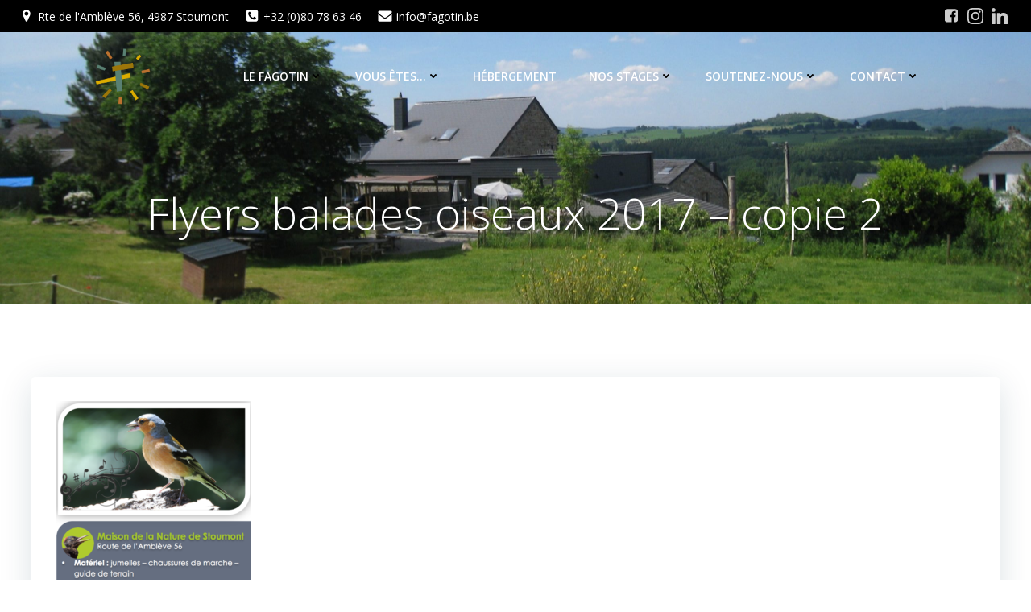

--- FILE ---
content_type: text/html; charset=utf-8
request_url: https://www.google.com/recaptcha/api2/anchor?ar=1&k=6LdbnyoaAAAAAK4Kuk-VBEx6bnqbYHj-qh3h6abT&co=aHR0cHM6Ly93d3cuZmFnb3Rpbi5iZTo0NDM.&hl=en&v=PoyoqOPhxBO7pBk68S4YbpHZ&size=invisible&anchor-ms=20000&execute-ms=30000&cb=xlr3ec6k01ir
body_size: 48651
content:
<!DOCTYPE HTML><html dir="ltr" lang="en"><head><meta http-equiv="Content-Type" content="text/html; charset=UTF-8">
<meta http-equiv="X-UA-Compatible" content="IE=edge">
<title>reCAPTCHA</title>
<style type="text/css">
/* cyrillic-ext */
@font-face {
  font-family: 'Roboto';
  font-style: normal;
  font-weight: 400;
  font-stretch: 100%;
  src: url(//fonts.gstatic.com/s/roboto/v48/KFO7CnqEu92Fr1ME7kSn66aGLdTylUAMa3GUBHMdazTgWw.woff2) format('woff2');
  unicode-range: U+0460-052F, U+1C80-1C8A, U+20B4, U+2DE0-2DFF, U+A640-A69F, U+FE2E-FE2F;
}
/* cyrillic */
@font-face {
  font-family: 'Roboto';
  font-style: normal;
  font-weight: 400;
  font-stretch: 100%;
  src: url(//fonts.gstatic.com/s/roboto/v48/KFO7CnqEu92Fr1ME7kSn66aGLdTylUAMa3iUBHMdazTgWw.woff2) format('woff2');
  unicode-range: U+0301, U+0400-045F, U+0490-0491, U+04B0-04B1, U+2116;
}
/* greek-ext */
@font-face {
  font-family: 'Roboto';
  font-style: normal;
  font-weight: 400;
  font-stretch: 100%;
  src: url(//fonts.gstatic.com/s/roboto/v48/KFO7CnqEu92Fr1ME7kSn66aGLdTylUAMa3CUBHMdazTgWw.woff2) format('woff2');
  unicode-range: U+1F00-1FFF;
}
/* greek */
@font-face {
  font-family: 'Roboto';
  font-style: normal;
  font-weight: 400;
  font-stretch: 100%;
  src: url(//fonts.gstatic.com/s/roboto/v48/KFO7CnqEu92Fr1ME7kSn66aGLdTylUAMa3-UBHMdazTgWw.woff2) format('woff2');
  unicode-range: U+0370-0377, U+037A-037F, U+0384-038A, U+038C, U+038E-03A1, U+03A3-03FF;
}
/* math */
@font-face {
  font-family: 'Roboto';
  font-style: normal;
  font-weight: 400;
  font-stretch: 100%;
  src: url(//fonts.gstatic.com/s/roboto/v48/KFO7CnqEu92Fr1ME7kSn66aGLdTylUAMawCUBHMdazTgWw.woff2) format('woff2');
  unicode-range: U+0302-0303, U+0305, U+0307-0308, U+0310, U+0312, U+0315, U+031A, U+0326-0327, U+032C, U+032F-0330, U+0332-0333, U+0338, U+033A, U+0346, U+034D, U+0391-03A1, U+03A3-03A9, U+03B1-03C9, U+03D1, U+03D5-03D6, U+03F0-03F1, U+03F4-03F5, U+2016-2017, U+2034-2038, U+203C, U+2040, U+2043, U+2047, U+2050, U+2057, U+205F, U+2070-2071, U+2074-208E, U+2090-209C, U+20D0-20DC, U+20E1, U+20E5-20EF, U+2100-2112, U+2114-2115, U+2117-2121, U+2123-214F, U+2190, U+2192, U+2194-21AE, U+21B0-21E5, U+21F1-21F2, U+21F4-2211, U+2213-2214, U+2216-22FF, U+2308-230B, U+2310, U+2319, U+231C-2321, U+2336-237A, U+237C, U+2395, U+239B-23B7, U+23D0, U+23DC-23E1, U+2474-2475, U+25AF, U+25B3, U+25B7, U+25BD, U+25C1, U+25CA, U+25CC, U+25FB, U+266D-266F, U+27C0-27FF, U+2900-2AFF, U+2B0E-2B11, U+2B30-2B4C, U+2BFE, U+3030, U+FF5B, U+FF5D, U+1D400-1D7FF, U+1EE00-1EEFF;
}
/* symbols */
@font-face {
  font-family: 'Roboto';
  font-style: normal;
  font-weight: 400;
  font-stretch: 100%;
  src: url(//fonts.gstatic.com/s/roboto/v48/KFO7CnqEu92Fr1ME7kSn66aGLdTylUAMaxKUBHMdazTgWw.woff2) format('woff2');
  unicode-range: U+0001-000C, U+000E-001F, U+007F-009F, U+20DD-20E0, U+20E2-20E4, U+2150-218F, U+2190, U+2192, U+2194-2199, U+21AF, U+21E6-21F0, U+21F3, U+2218-2219, U+2299, U+22C4-22C6, U+2300-243F, U+2440-244A, U+2460-24FF, U+25A0-27BF, U+2800-28FF, U+2921-2922, U+2981, U+29BF, U+29EB, U+2B00-2BFF, U+4DC0-4DFF, U+FFF9-FFFB, U+10140-1018E, U+10190-1019C, U+101A0, U+101D0-101FD, U+102E0-102FB, U+10E60-10E7E, U+1D2C0-1D2D3, U+1D2E0-1D37F, U+1F000-1F0FF, U+1F100-1F1AD, U+1F1E6-1F1FF, U+1F30D-1F30F, U+1F315, U+1F31C, U+1F31E, U+1F320-1F32C, U+1F336, U+1F378, U+1F37D, U+1F382, U+1F393-1F39F, U+1F3A7-1F3A8, U+1F3AC-1F3AF, U+1F3C2, U+1F3C4-1F3C6, U+1F3CA-1F3CE, U+1F3D4-1F3E0, U+1F3ED, U+1F3F1-1F3F3, U+1F3F5-1F3F7, U+1F408, U+1F415, U+1F41F, U+1F426, U+1F43F, U+1F441-1F442, U+1F444, U+1F446-1F449, U+1F44C-1F44E, U+1F453, U+1F46A, U+1F47D, U+1F4A3, U+1F4B0, U+1F4B3, U+1F4B9, U+1F4BB, U+1F4BF, U+1F4C8-1F4CB, U+1F4D6, U+1F4DA, U+1F4DF, U+1F4E3-1F4E6, U+1F4EA-1F4ED, U+1F4F7, U+1F4F9-1F4FB, U+1F4FD-1F4FE, U+1F503, U+1F507-1F50B, U+1F50D, U+1F512-1F513, U+1F53E-1F54A, U+1F54F-1F5FA, U+1F610, U+1F650-1F67F, U+1F687, U+1F68D, U+1F691, U+1F694, U+1F698, U+1F6AD, U+1F6B2, U+1F6B9-1F6BA, U+1F6BC, U+1F6C6-1F6CF, U+1F6D3-1F6D7, U+1F6E0-1F6EA, U+1F6F0-1F6F3, U+1F6F7-1F6FC, U+1F700-1F7FF, U+1F800-1F80B, U+1F810-1F847, U+1F850-1F859, U+1F860-1F887, U+1F890-1F8AD, U+1F8B0-1F8BB, U+1F8C0-1F8C1, U+1F900-1F90B, U+1F93B, U+1F946, U+1F984, U+1F996, U+1F9E9, U+1FA00-1FA6F, U+1FA70-1FA7C, U+1FA80-1FA89, U+1FA8F-1FAC6, U+1FACE-1FADC, U+1FADF-1FAE9, U+1FAF0-1FAF8, U+1FB00-1FBFF;
}
/* vietnamese */
@font-face {
  font-family: 'Roboto';
  font-style: normal;
  font-weight: 400;
  font-stretch: 100%;
  src: url(//fonts.gstatic.com/s/roboto/v48/KFO7CnqEu92Fr1ME7kSn66aGLdTylUAMa3OUBHMdazTgWw.woff2) format('woff2');
  unicode-range: U+0102-0103, U+0110-0111, U+0128-0129, U+0168-0169, U+01A0-01A1, U+01AF-01B0, U+0300-0301, U+0303-0304, U+0308-0309, U+0323, U+0329, U+1EA0-1EF9, U+20AB;
}
/* latin-ext */
@font-face {
  font-family: 'Roboto';
  font-style: normal;
  font-weight: 400;
  font-stretch: 100%;
  src: url(//fonts.gstatic.com/s/roboto/v48/KFO7CnqEu92Fr1ME7kSn66aGLdTylUAMa3KUBHMdazTgWw.woff2) format('woff2');
  unicode-range: U+0100-02BA, U+02BD-02C5, U+02C7-02CC, U+02CE-02D7, U+02DD-02FF, U+0304, U+0308, U+0329, U+1D00-1DBF, U+1E00-1E9F, U+1EF2-1EFF, U+2020, U+20A0-20AB, U+20AD-20C0, U+2113, U+2C60-2C7F, U+A720-A7FF;
}
/* latin */
@font-face {
  font-family: 'Roboto';
  font-style: normal;
  font-weight: 400;
  font-stretch: 100%;
  src: url(//fonts.gstatic.com/s/roboto/v48/KFO7CnqEu92Fr1ME7kSn66aGLdTylUAMa3yUBHMdazQ.woff2) format('woff2');
  unicode-range: U+0000-00FF, U+0131, U+0152-0153, U+02BB-02BC, U+02C6, U+02DA, U+02DC, U+0304, U+0308, U+0329, U+2000-206F, U+20AC, U+2122, U+2191, U+2193, U+2212, U+2215, U+FEFF, U+FFFD;
}
/* cyrillic-ext */
@font-face {
  font-family: 'Roboto';
  font-style: normal;
  font-weight: 500;
  font-stretch: 100%;
  src: url(//fonts.gstatic.com/s/roboto/v48/KFO7CnqEu92Fr1ME7kSn66aGLdTylUAMa3GUBHMdazTgWw.woff2) format('woff2');
  unicode-range: U+0460-052F, U+1C80-1C8A, U+20B4, U+2DE0-2DFF, U+A640-A69F, U+FE2E-FE2F;
}
/* cyrillic */
@font-face {
  font-family: 'Roboto';
  font-style: normal;
  font-weight: 500;
  font-stretch: 100%;
  src: url(//fonts.gstatic.com/s/roboto/v48/KFO7CnqEu92Fr1ME7kSn66aGLdTylUAMa3iUBHMdazTgWw.woff2) format('woff2');
  unicode-range: U+0301, U+0400-045F, U+0490-0491, U+04B0-04B1, U+2116;
}
/* greek-ext */
@font-face {
  font-family: 'Roboto';
  font-style: normal;
  font-weight: 500;
  font-stretch: 100%;
  src: url(//fonts.gstatic.com/s/roboto/v48/KFO7CnqEu92Fr1ME7kSn66aGLdTylUAMa3CUBHMdazTgWw.woff2) format('woff2');
  unicode-range: U+1F00-1FFF;
}
/* greek */
@font-face {
  font-family: 'Roboto';
  font-style: normal;
  font-weight: 500;
  font-stretch: 100%;
  src: url(//fonts.gstatic.com/s/roboto/v48/KFO7CnqEu92Fr1ME7kSn66aGLdTylUAMa3-UBHMdazTgWw.woff2) format('woff2');
  unicode-range: U+0370-0377, U+037A-037F, U+0384-038A, U+038C, U+038E-03A1, U+03A3-03FF;
}
/* math */
@font-face {
  font-family: 'Roboto';
  font-style: normal;
  font-weight: 500;
  font-stretch: 100%;
  src: url(//fonts.gstatic.com/s/roboto/v48/KFO7CnqEu92Fr1ME7kSn66aGLdTylUAMawCUBHMdazTgWw.woff2) format('woff2');
  unicode-range: U+0302-0303, U+0305, U+0307-0308, U+0310, U+0312, U+0315, U+031A, U+0326-0327, U+032C, U+032F-0330, U+0332-0333, U+0338, U+033A, U+0346, U+034D, U+0391-03A1, U+03A3-03A9, U+03B1-03C9, U+03D1, U+03D5-03D6, U+03F0-03F1, U+03F4-03F5, U+2016-2017, U+2034-2038, U+203C, U+2040, U+2043, U+2047, U+2050, U+2057, U+205F, U+2070-2071, U+2074-208E, U+2090-209C, U+20D0-20DC, U+20E1, U+20E5-20EF, U+2100-2112, U+2114-2115, U+2117-2121, U+2123-214F, U+2190, U+2192, U+2194-21AE, U+21B0-21E5, U+21F1-21F2, U+21F4-2211, U+2213-2214, U+2216-22FF, U+2308-230B, U+2310, U+2319, U+231C-2321, U+2336-237A, U+237C, U+2395, U+239B-23B7, U+23D0, U+23DC-23E1, U+2474-2475, U+25AF, U+25B3, U+25B7, U+25BD, U+25C1, U+25CA, U+25CC, U+25FB, U+266D-266F, U+27C0-27FF, U+2900-2AFF, U+2B0E-2B11, U+2B30-2B4C, U+2BFE, U+3030, U+FF5B, U+FF5D, U+1D400-1D7FF, U+1EE00-1EEFF;
}
/* symbols */
@font-face {
  font-family: 'Roboto';
  font-style: normal;
  font-weight: 500;
  font-stretch: 100%;
  src: url(//fonts.gstatic.com/s/roboto/v48/KFO7CnqEu92Fr1ME7kSn66aGLdTylUAMaxKUBHMdazTgWw.woff2) format('woff2');
  unicode-range: U+0001-000C, U+000E-001F, U+007F-009F, U+20DD-20E0, U+20E2-20E4, U+2150-218F, U+2190, U+2192, U+2194-2199, U+21AF, U+21E6-21F0, U+21F3, U+2218-2219, U+2299, U+22C4-22C6, U+2300-243F, U+2440-244A, U+2460-24FF, U+25A0-27BF, U+2800-28FF, U+2921-2922, U+2981, U+29BF, U+29EB, U+2B00-2BFF, U+4DC0-4DFF, U+FFF9-FFFB, U+10140-1018E, U+10190-1019C, U+101A0, U+101D0-101FD, U+102E0-102FB, U+10E60-10E7E, U+1D2C0-1D2D3, U+1D2E0-1D37F, U+1F000-1F0FF, U+1F100-1F1AD, U+1F1E6-1F1FF, U+1F30D-1F30F, U+1F315, U+1F31C, U+1F31E, U+1F320-1F32C, U+1F336, U+1F378, U+1F37D, U+1F382, U+1F393-1F39F, U+1F3A7-1F3A8, U+1F3AC-1F3AF, U+1F3C2, U+1F3C4-1F3C6, U+1F3CA-1F3CE, U+1F3D4-1F3E0, U+1F3ED, U+1F3F1-1F3F3, U+1F3F5-1F3F7, U+1F408, U+1F415, U+1F41F, U+1F426, U+1F43F, U+1F441-1F442, U+1F444, U+1F446-1F449, U+1F44C-1F44E, U+1F453, U+1F46A, U+1F47D, U+1F4A3, U+1F4B0, U+1F4B3, U+1F4B9, U+1F4BB, U+1F4BF, U+1F4C8-1F4CB, U+1F4D6, U+1F4DA, U+1F4DF, U+1F4E3-1F4E6, U+1F4EA-1F4ED, U+1F4F7, U+1F4F9-1F4FB, U+1F4FD-1F4FE, U+1F503, U+1F507-1F50B, U+1F50D, U+1F512-1F513, U+1F53E-1F54A, U+1F54F-1F5FA, U+1F610, U+1F650-1F67F, U+1F687, U+1F68D, U+1F691, U+1F694, U+1F698, U+1F6AD, U+1F6B2, U+1F6B9-1F6BA, U+1F6BC, U+1F6C6-1F6CF, U+1F6D3-1F6D7, U+1F6E0-1F6EA, U+1F6F0-1F6F3, U+1F6F7-1F6FC, U+1F700-1F7FF, U+1F800-1F80B, U+1F810-1F847, U+1F850-1F859, U+1F860-1F887, U+1F890-1F8AD, U+1F8B0-1F8BB, U+1F8C0-1F8C1, U+1F900-1F90B, U+1F93B, U+1F946, U+1F984, U+1F996, U+1F9E9, U+1FA00-1FA6F, U+1FA70-1FA7C, U+1FA80-1FA89, U+1FA8F-1FAC6, U+1FACE-1FADC, U+1FADF-1FAE9, U+1FAF0-1FAF8, U+1FB00-1FBFF;
}
/* vietnamese */
@font-face {
  font-family: 'Roboto';
  font-style: normal;
  font-weight: 500;
  font-stretch: 100%;
  src: url(//fonts.gstatic.com/s/roboto/v48/KFO7CnqEu92Fr1ME7kSn66aGLdTylUAMa3OUBHMdazTgWw.woff2) format('woff2');
  unicode-range: U+0102-0103, U+0110-0111, U+0128-0129, U+0168-0169, U+01A0-01A1, U+01AF-01B0, U+0300-0301, U+0303-0304, U+0308-0309, U+0323, U+0329, U+1EA0-1EF9, U+20AB;
}
/* latin-ext */
@font-face {
  font-family: 'Roboto';
  font-style: normal;
  font-weight: 500;
  font-stretch: 100%;
  src: url(//fonts.gstatic.com/s/roboto/v48/KFO7CnqEu92Fr1ME7kSn66aGLdTylUAMa3KUBHMdazTgWw.woff2) format('woff2');
  unicode-range: U+0100-02BA, U+02BD-02C5, U+02C7-02CC, U+02CE-02D7, U+02DD-02FF, U+0304, U+0308, U+0329, U+1D00-1DBF, U+1E00-1E9F, U+1EF2-1EFF, U+2020, U+20A0-20AB, U+20AD-20C0, U+2113, U+2C60-2C7F, U+A720-A7FF;
}
/* latin */
@font-face {
  font-family: 'Roboto';
  font-style: normal;
  font-weight: 500;
  font-stretch: 100%;
  src: url(//fonts.gstatic.com/s/roboto/v48/KFO7CnqEu92Fr1ME7kSn66aGLdTylUAMa3yUBHMdazQ.woff2) format('woff2');
  unicode-range: U+0000-00FF, U+0131, U+0152-0153, U+02BB-02BC, U+02C6, U+02DA, U+02DC, U+0304, U+0308, U+0329, U+2000-206F, U+20AC, U+2122, U+2191, U+2193, U+2212, U+2215, U+FEFF, U+FFFD;
}
/* cyrillic-ext */
@font-face {
  font-family: 'Roboto';
  font-style: normal;
  font-weight: 900;
  font-stretch: 100%;
  src: url(//fonts.gstatic.com/s/roboto/v48/KFO7CnqEu92Fr1ME7kSn66aGLdTylUAMa3GUBHMdazTgWw.woff2) format('woff2');
  unicode-range: U+0460-052F, U+1C80-1C8A, U+20B4, U+2DE0-2DFF, U+A640-A69F, U+FE2E-FE2F;
}
/* cyrillic */
@font-face {
  font-family: 'Roboto';
  font-style: normal;
  font-weight: 900;
  font-stretch: 100%;
  src: url(//fonts.gstatic.com/s/roboto/v48/KFO7CnqEu92Fr1ME7kSn66aGLdTylUAMa3iUBHMdazTgWw.woff2) format('woff2');
  unicode-range: U+0301, U+0400-045F, U+0490-0491, U+04B0-04B1, U+2116;
}
/* greek-ext */
@font-face {
  font-family: 'Roboto';
  font-style: normal;
  font-weight: 900;
  font-stretch: 100%;
  src: url(//fonts.gstatic.com/s/roboto/v48/KFO7CnqEu92Fr1ME7kSn66aGLdTylUAMa3CUBHMdazTgWw.woff2) format('woff2');
  unicode-range: U+1F00-1FFF;
}
/* greek */
@font-face {
  font-family: 'Roboto';
  font-style: normal;
  font-weight: 900;
  font-stretch: 100%;
  src: url(//fonts.gstatic.com/s/roboto/v48/KFO7CnqEu92Fr1ME7kSn66aGLdTylUAMa3-UBHMdazTgWw.woff2) format('woff2');
  unicode-range: U+0370-0377, U+037A-037F, U+0384-038A, U+038C, U+038E-03A1, U+03A3-03FF;
}
/* math */
@font-face {
  font-family: 'Roboto';
  font-style: normal;
  font-weight: 900;
  font-stretch: 100%;
  src: url(//fonts.gstatic.com/s/roboto/v48/KFO7CnqEu92Fr1ME7kSn66aGLdTylUAMawCUBHMdazTgWw.woff2) format('woff2');
  unicode-range: U+0302-0303, U+0305, U+0307-0308, U+0310, U+0312, U+0315, U+031A, U+0326-0327, U+032C, U+032F-0330, U+0332-0333, U+0338, U+033A, U+0346, U+034D, U+0391-03A1, U+03A3-03A9, U+03B1-03C9, U+03D1, U+03D5-03D6, U+03F0-03F1, U+03F4-03F5, U+2016-2017, U+2034-2038, U+203C, U+2040, U+2043, U+2047, U+2050, U+2057, U+205F, U+2070-2071, U+2074-208E, U+2090-209C, U+20D0-20DC, U+20E1, U+20E5-20EF, U+2100-2112, U+2114-2115, U+2117-2121, U+2123-214F, U+2190, U+2192, U+2194-21AE, U+21B0-21E5, U+21F1-21F2, U+21F4-2211, U+2213-2214, U+2216-22FF, U+2308-230B, U+2310, U+2319, U+231C-2321, U+2336-237A, U+237C, U+2395, U+239B-23B7, U+23D0, U+23DC-23E1, U+2474-2475, U+25AF, U+25B3, U+25B7, U+25BD, U+25C1, U+25CA, U+25CC, U+25FB, U+266D-266F, U+27C0-27FF, U+2900-2AFF, U+2B0E-2B11, U+2B30-2B4C, U+2BFE, U+3030, U+FF5B, U+FF5D, U+1D400-1D7FF, U+1EE00-1EEFF;
}
/* symbols */
@font-face {
  font-family: 'Roboto';
  font-style: normal;
  font-weight: 900;
  font-stretch: 100%;
  src: url(//fonts.gstatic.com/s/roboto/v48/KFO7CnqEu92Fr1ME7kSn66aGLdTylUAMaxKUBHMdazTgWw.woff2) format('woff2');
  unicode-range: U+0001-000C, U+000E-001F, U+007F-009F, U+20DD-20E0, U+20E2-20E4, U+2150-218F, U+2190, U+2192, U+2194-2199, U+21AF, U+21E6-21F0, U+21F3, U+2218-2219, U+2299, U+22C4-22C6, U+2300-243F, U+2440-244A, U+2460-24FF, U+25A0-27BF, U+2800-28FF, U+2921-2922, U+2981, U+29BF, U+29EB, U+2B00-2BFF, U+4DC0-4DFF, U+FFF9-FFFB, U+10140-1018E, U+10190-1019C, U+101A0, U+101D0-101FD, U+102E0-102FB, U+10E60-10E7E, U+1D2C0-1D2D3, U+1D2E0-1D37F, U+1F000-1F0FF, U+1F100-1F1AD, U+1F1E6-1F1FF, U+1F30D-1F30F, U+1F315, U+1F31C, U+1F31E, U+1F320-1F32C, U+1F336, U+1F378, U+1F37D, U+1F382, U+1F393-1F39F, U+1F3A7-1F3A8, U+1F3AC-1F3AF, U+1F3C2, U+1F3C4-1F3C6, U+1F3CA-1F3CE, U+1F3D4-1F3E0, U+1F3ED, U+1F3F1-1F3F3, U+1F3F5-1F3F7, U+1F408, U+1F415, U+1F41F, U+1F426, U+1F43F, U+1F441-1F442, U+1F444, U+1F446-1F449, U+1F44C-1F44E, U+1F453, U+1F46A, U+1F47D, U+1F4A3, U+1F4B0, U+1F4B3, U+1F4B9, U+1F4BB, U+1F4BF, U+1F4C8-1F4CB, U+1F4D6, U+1F4DA, U+1F4DF, U+1F4E3-1F4E6, U+1F4EA-1F4ED, U+1F4F7, U+1F4F9-1F4FB, U+1F4FD-1F4FE, U+1F503, U+1F507-1F50B, U+1F50D, U+1F512-1F513, U+1F53E-1F54A, U+1F54F-1F5FA, U+1F610, U+1F650-1F67F, U+1F687, U+1F68D, U+1F691, U+1F694, U+1F698, U+1F6AD, U+1F6B2, U+1F6B9-1F6BA, U+1F6BC, U+1F6C6-1F6CF, U+1F6D3-1F6D7, U+1F6E0-1F6EA, U+1F6F0-1F6F3, U+1F6F7-1F6FC, U+1F700-1F7FF, U+1F800-1F80B, U+1F810-1F847, U+1F850-1F859, U+1F860-1F887, U+1F890-1F8AD, U+1F8B0-1F8BB, U+1F8C0-1F8C1, U+1F900-1F90B, U+1F93B, U+1F946, U+1F984, U+1F996, U+1F9E9, U+1FA00-1FA6F, U+1FA70-1FA7C, U+1FA80-1FA89, U+1FA8F-1FAC6, U+1FACE-1FADC, U+1FADF-1FAE9, U+1FAF0-1FAF8, U+1FB00-1FBFF;
}
/* vietnamese */
@font-face {
  font-family: 'Roboto';
  font-style: normal;
  font-weight: 900;
  font-stretch: 100%;
  src: url(//fonts.gstatic.com/s/roboto/v48/KFO7CnqEu92Fr1ME7kSn66aGLdTylUAMa3OUBHMdazTgWw.woff2) format('woff2');
  unicode-range: U+0102-0103, U+0110-0111, U+0128-0129, U+0168-0169, U+01A0-01A1, U+01AF-01B0, U+0300-0301, U+0303-0304, U+0308-0309, U+0323, U+0329, U+1EA0-1EF9, U+20AB;
}
/* latin-ext */
@font-face {
  font-family: 'Roboto';
  font-style: normal;
  font-weight: 900;
  font-stretch: 100%;
  src: url(//fonts.gstatic.com/s/roboto/v48/KFO7CnqEu92Fr1ME7kSn66aGLdTylUAMa3KUBHMdazTgWw.woff2) format('woff2');
  unicode-range: U+0100-02BA, U+02BD-02C5, U+02C7-02CC, U+02CE-02D7, U+02DD-02FF, U+0304, U+0308, U+0329, U+1D00-1DBF, U+1E00-1E9F, U+1EF2-1EFF, U+2020, U+20A0-20AB, U+20AD-20C0, U+2113, U+2C60-2C7F, U+A720-A7FF;
}
/* latin */
@font-face {
  font-family: 'Roboto';
  font-style: normal;
  font-weight: 900;
  font-stretch: 100%;
  src: url(//fonts.gstatic.com/s/roboto/v48/KFO7CnqEu92Fr1ME7kSn66aGLdTylUAMa3yUBHMdazQ.woff2) format('woff2');
  unicode-range: U+0000-00FF, U+0131, U+0152-0153, U+02BB-02BC, U+02C6, U+02DA, U+02DC, U+0304, U+0308, U+0329, U+2000-206F, U+20AC, U+2122, U+2191, U+2193, U+2212, U+2215, U+FEFF, U+FFFD;
}

</style>
<link rel="stylesheet" type="text/css" href="https://www.gstatic.com/recaptcha/releases/PoyoqOPhxBO7pBk68S4YbpHZ/styles__ltr.css">
<script nonce="0XUQrxADiCMp_K-dny3_gQ" type="text/javascript">window['__recaptcha_api'] = 'https://www.google.com/recaptcha/api2/';</script>
<script type="text/javascript" src="https://www.gstatic.com/recaptcha/releases/PoyoqOPhxBO7pBk68S4YbpHZ/recaptcha__en.js" nonce="0XUQrxADiCMp_K-dny3_gQ">
      
    </script></head>
<body><div id="rc-anchor-alert" class="rc-anchor-alert"></div>
<input type="hidden" id="recaptcha-token" value="[base64]">
<script type="text/javascript" nonce="0XUQrxADiCMp_K-dny3_gQ">
      recaptcha.anchor.Main.init("[\x22ainput\x22,[\x22bgdata\x22,\x22\x22,\[base64]/[base64]/MjU1Ong/[base64]/[base64]/[base64]/[base64]/[base64]/[base64]/[base64]/[base64]/[base64]/[base64]/[base64]/[base64]/[base64]/[base64]/[base64]\\u003d\x22,\[base64]\x22,\x22wqlMwr1mwoFkw4R5IMK3JRvCtMO6w7zCucKCcnhHwrZpWDtQw7HDvnPCuGgrTsOZMEPDqk/DncKKwp7DkDITw4DChcKZw68kX8KFwr/DjivDqE7DjCAUwrTDvWDDt28EJsOfDsK7wrLDuz3DjjfDucKfwq8owq9PCsOzw6YGw7sAXsKKwqgwHsOmWlJJA8O2PsOlSQ5Mw4sJwrbCnsO8wqRrwo3CtCvDpSVccRzCtz/DgMK2w4tswpvDnBjCgi0ywrjCu8Kdw6DClyYNwoLDmVLCjcKzcsK4w6nDjcK5wpvDmEITwpJHwp3Cm8OIBcKIworCryA8Ow5tRsKGwolSTho+wphVSsKvw7HCsMO+MxXDncOjcsKKU8KRI1UgwrXCg8KuelPCscKTInHCtsKib8Kzwpo8aDTCrsK5wobDtMOeRsK/w6oiw453JiMON29hw7jCq8OqeUJNJcOkw47ClsOXwop7wonDjGRzMcK9w7Z/ISrCssKtw7XDoU/DpgnDssKWw6dfZw1pw4Uiw73DjcK2w61bwozDgS0rwozCjsObJEd5wpxDw7cNw7ASwr8hEsO/w41qe34nFW3CsVYUJEk4wp7Ct0FmBmLDkQjDq8KBKMO2QXPCr3p/[base64]/Cv3o7w6LDrcKnw6zCpsKeVMOUD8Oww7NBwqFJa2TCtgILPE0BwpbDszonw7zDmcKVw6IuVwdbwo7CucK3TG/[base64]/CtDrDlsKaw6rCpiUecsKASGMfYMOmVcOCwrPDksOTw4Yuw77CusOnRlPDkkJFwpzDh0NDYcK2wpJiwrrCuRnCuURVSTknw7bDi8Oqw4dmwpsOw4nDjMKLCjbDosKZwrolwp0LE8KGRiTCjcOUwobCgsOUwqbDjEwuw5/DqTMGwpIvQxLChcOnAz9CUgsQF8OAZsOYGEZQN8KAw4rDvnJgw684JkPDpEJnw4rCs1LDisKAAjZCwqnCv394w6LCjy1+SSLDqxXChDXCmMO2wp/DpcOJb07DoSnDscOsUx92w5PCr196w605YMKAHMOWQT4jwoloR8KYU2sSw6ohwqvDu8KHIsO8VQ3CtyHCllLDvDPDlMO1w4HDisOVwpNJNcO/BAxzaGE5DxvCtl7DmSHCq3PDvUUpE8KTD8KZwo/Cqz3Dml/Dl8OMdUPDvsKdFcOzwqLDmsKSf8OPKMKCwpw2PkEDw6fDtFjCncKgw7XCsRnCkEDDpxdNw5TCs8ObwqAuV8KFwq3ClhXDqsO/[base64]/Dl8Opw63CtT7DsnNxOmpdMRHCrDLCj8KVWGgewrPDi8O+KhFyWcOIAkhTwr5hw5ssPcOtw4HDg08FwqB9cnPDimfDicOww5QPP8O4R8Oewq8UZQ/DpsK5woDDjsKiw6/CusK1X2bCv8KZE8Oxw4kAW0JvIwbCqsKzw7bDhMKrwpnDiBNbEHxNZxbDgMKlbcKsCcK/w5TDjsKFwrBXc8KBcsKUw6XCmcOQw4rCtHkKI8KmSR0wM8Osw5cYVMOAC8Kjw5/[base64]/DlV3CnMKaZMKmwpvDhT/Dn0/CoMKHPnl6wrsBVQvCnGjDtSbCpsKONiJOwqfDgk7DrsOBw4fDoMOKNg8sKMOPw4/CmH/[base64]/w5DCscOYwrDDt0XDkXVDJixtaRRSwpdDL8OPw7xnwoTDlCcHVm/DkEtOw5tDwrRow6vDnhTChH8Bw4/Dq2slwqLDgiTDjXJ+woVFw5wuw4U/[base64]/CjBvDuCHDnjTCqsOpwqsGCg/Di0PDvsKKdsOkw5Btw68Uw4LDvcKYwqpNAxnCpwAZVTs8w5TDk8KfF8KKwozCoREKwo4nRSnDtMOVX8OkbcKeZMKDw7fCgkR9w5/CjsK+wp5MwqDCp2rCrMKYdcOgw4BXwpvCjjbCuX9KYTrChcKJw5Rodk/CgEnDoMKLWR7DmAoVOTDDlgbDucOXw4claHdFKMORw6HCoklywrfCisK5w5ocwr5mw60awrQwHsKAwrvCiMO7wrYsUCRVS8KeXDfClMKiFMK+wqQow44Lwr4NR3h5wqDCkcOuwqLDt3IvwodewoVAwrpzwq3Ckx3CkSTDvsOVfyXCvMOmRl/Ci8KJCm3DqMOsb0l0fGpZwrfDvwo5wospw7JJw70Gw5oRPnTDlyASTsOmw6/CtMKSU8OzfE3DpWFjwqQTwqrDtcKra2tGw7rDuMKeB2vDkcKHw6DCg27DqMKnw4I4HcKxwpZlRznCqcKRwoXCjmLCnjTDn8KSXU3Cg8OfRXfDrMKgw4MNwp/CnCNLwp/CuRrDkBPDgMKAw7zDrTE7w4vDlMODwqHDlGPDocO3w4nDhcKKbsKeBlAwEsO4G1FfEgE4w4h3wp/Dr0bCriHDusKOLBTDvk7CkcOAA8KgwpLCocKrw6APw6vDhFzCgUoKYmg0w5TDjFrDqsOgw4TCvsKVbcOzw7cMI1xMwpoYPUVbUgFWA8OQABLDtcOIazcFw4oxw5jDnMOXccKfah7CqzJKwqknEGjCllAFRMOZwoPDtDTCn0lbB8OFXA0swrnDr0Nfw4E8R8Ovwr/Co8OPecOFw7jCukzCpzRew6NwwpDDocOdwohOHMKpw73DicKDw6w3PcKqUMOKBl/CpB/CqcKGw7s0csOVMsKEw7QoN8Kew7bCi0Adw7rDlzjDmDQjED1/woMpesKQw5TDjnbDr8KKwqbDkiwCJsORacOtEGzDnRLCqQISKiXDk35ALMOTJ1fDv8OkwrkCDlrCoHrDkGzCtMOiA8KaFsK4w4HCt8O2wrsxKWZPwrXCucOpA8OXBCQvw7cnw4/[base64]/DhT7DpAzDgSfDgSdQKMKfOEwLw6pKwqPDm8Kow5bDusK5eix2w7XCozB0w65VZB1ECzDCh0PDiU3DtcKJw7YzwoLDocOdw5piExModsOZw7bCtXfCrEPCscOwYMKGwqnCpVDCusO7BcKjw4QYMgI9OcOnw4VSbz/DrsO/[base64]/w6AqUsOjw4HCq0ouw5fCksKiBjh7wok9W8KyCsK8woUQHnHDt0huQMOYLy7CjcKMBsKjQgbDhVPDq8KzYjMXwrlWwp3CmHTCjTzCim/Cg8OVwpPDtcK8BMOGwq5GEcO5wpEOwrtwEMO2N3TDiCU5wo3CvcKtw4/DnDjChWzCvz97HMOQQcK1DwDDr8OCw5Bqw6IFWjHCiHzCssKpwrfCjMK1wqbDp8OAwonCgnrDqR0OM3TChyJyw6vDm8O5FWEJHAorw7jCncOvw6YZGcOdaMOuM0AbwrbDrcOIwp7CksKPQHLCpMKAw4Uxw5fCjgUqM8OKwrt3A0TCrsOzLcOUFG/[base64]/Crz7Do8K+P3PDlcOETMKyw53Dqk1yCm7CrsORaGPCoHRkw63DlsKeaEjDu8OpwoM6wqgrMcK/G8O0JFfCpi/Ckh0vwoZHZlXDv8KRw5nCpcKww6fDn8Obw6kTwoBewpPCgMKrwpfCq8Ohwr8LwobCqBHCvjVxw5/[base64]/w7p/YDXCkWLCp8OKwoHCogJAezRDw5F+EsKww4NpScOlwoZLwrgKVsOdKQ1dwpXDssOHF8O8w6hrRh3CmSPCmh7Coy4AWhHDtm/DhMOXMmUFw4FtwqzChUtWTDoAbcKTHSnClcO7YsObw5F2RsOww6dzw6PDicO7wrsCw44ww44XZ8K4w6ISN17Dti8Bw5Usw5PDmcOeHRdoSsODFXjDqlzCs1o4KSlEwpZfwqjDn1nDjy/Dkgd8wojCqkPDsGxOwqYqwp3CliHCjMK6w6xlL2gEPcK+w6rCpcOUw4LDmcOZwoPCkmMlfsOkw6sjw73DjcOkclIjwr3ClH4BXcOrw4/Ck8O1ecOmwrItdsOIEMOzN0t/w6dbCcK2w5zCrAHDv8OMagIhVgAww7fChDBXwqPDsB0LTsK7wq0iecOIw4fDgFjDv8OYwrHDrHo6DQ7DlMOhPVfDtDUEHQ/CmcOgwrDDgcO0wp3CkD3ChcKBGRHCo8KXwrUUw7fDoXNpw4RcAcKOVsKGwp/DnsKIU0VHw5XDlwsycnhSeMKGw6JjUsOHwqPCq3/DrTJ4V8OgGSnCv8OYwrLDgsKiwqbDgG8CJg0gbXhbIsKjwqtpBkDCj8KGKcKLPB/CjUvClwLCpcOGw47CpTLCrMKxwofCi8OxOMOFE8OWLgvCj0o7ccKaw57DiMKwwr3Dt8KHw7NRwrh/[base64]/ChAI8wrPCii04wrYKOMOnwoN5w6J3VsK8fDnDtHZIU8KIw5nCv8OWw5bDicOJw6N5ERTCoMO/w6rCmxNvI8O4w7dgScOnw5dKVcOSw4/Dmhc9w5BvwpHCjhd3d8OEwp3DjMO8IcK1wpLDksK5XsOxw43CgAlMAHYRUC3CrcOMw4l+dsOYNgFIw4LDvGLDsTLDk0JDR8KUw5lZcMKJwpIVw4/[base64]/ChsKwC8OcwqQ/wo5twqB+wp9LwrzDskrDoUrDiyHCvQ/CmwZfB8OvMcORWEvDpgPDuiYufMKSwqvCkMO9wqFRb8K6WcOtwprDq8KvCk3CqcOewrYOw45Aw7jCgcK2MGLChcO7VMOmw4fDh8KVwrglw6EnFzTDtsKiV27Dmj/CsUAbbGZCIMO9w4nDsxJ5EE7CvMKEKcOIY8OJEmZte0weLgPCoGnDksOww7DCpsKWwrhfwqXDsSPCiznDoyfClcOEw6vCqMOcwoZtwpEoAGZ0NWIMw5LDrXHCoCrCqwrDo8K+Bg1KZHhRwrYQwq14csKMw71QYELCo8KUw6XCisKWS8O1Z8OVw6/CuMK2wrnDkTPCtcO/w53DkcK1W2kwwrPCq8OywqPDmg5Nw5/DpsKww4fCoC0Uw6M2LsKDSDvChMKbw6Y/ScOHK1nDml1RCGR1SsKkw5lqLSjDlEbDjXtMIgk5FhLDmcKzwoTCs13DlS80YFx0w71yS1cjwqnDgMKWwq9Fwq1fw6fDlcKiw7ULw4Ycw77DnhTCqB7CtsKIwrHDlxLCnnnCg8OAwp0jwplEwp5AMMKXwrjDhhQnQMKGw6UYVcOBNsO4bcKgeVF/N8O3O8ODaksvRnFswptBw63Dt10nRcKkXEInw7hSJFjCgzPDrMO2wroCwq7CscKwwq/DuXnDqm4gwpw1T8Obw5hpw5fDlsOdG8Klwr/CvHguwq0WDMKgw4QMR04bw4rDtMKnXsKew4M8T3/CgsOocMOow5DDpsK9wq9PD8OHwrXCjsKldcK4bCPDqsOowrLCnQHDigjCnMK4wrnCpMORWcOfwp/CqcOrdHfClEvDvifDqcOcwp5mwrnDvTMEw7BtwrF0M8KIwpbCjCPDssKOIcKkFj1+MMKuHFrClMOvOwNFEcKTFcK/[base64]/DgmMqJE5HImbClRjDrcOLwr8Jwp3ClsOiasKkw6V7w7zDu1zDqwPDsiRQcmw2QcKiJ2pRwqvCsw1NA8OVwqleZF3Dv11fw4wMw7FpKT/[base64]/CgHTDlkM/RMKow5TCncKlwr3CgcO3w6TDssOcMMK8wrLDl3TDljDDrMO4dsKwZ8KgdlNOw7jDoDDDtsOtFcOtasKcPC8ze8ORRsOIWzXDj0B1bsKtw43DncOZw5PCm10pw44qwrMhw7MZwpfCizvDuBEtw5TDoifDkMOrODB/w596w4hAwrAqM8KPwq0TOcKZw7HDnsKWWsK/UBNtw6jCrMK3CTBSW1rCiMK1w5jCgAXDhzLCi8KcGBjCjsOOw7rChjwFM8Oiw7MjQVlJfsO5wrHDkQnDoH81w5d3OcKGFDAXwqTDoMOKf3s9SyvDpsKNGEHCiyrDmcKzQ8OyYE8FwqtvXsK5wovCuQdhL8OhFMKuNmnCvMOGwo8zw6/DrnvCtMKuw7lCbQ4yw6XDk8KewphHw65xEMO/[base64]/AcKvfCcNN8Okw47DmC7CvcOtwpPCqMOFMBbCvjocfsOPbCvCu8OZY8OSfn7CksOQd8OgA8KKwoHDqiApw7wtw4bDpMOgwp4ufgzChcKsw7Q4SEttw4VPTsOeLC/CrMK6Zlo8w4XCghZPLcO9cDTDm8OKw7rDjFzClUvCq8Oew6HCoFFXRMK3HULCoVfDn8Knw41Fwp/DnsO0wo4NHF3DigsawoAkScOfLkssdsKLwqYJW8O5w6bCocOXGxrClMKZw63CgBzDlcK2w5/Dt8KcwqMKw6l6QnUXw47Chi8YasKiwrPCicKpesOew5HDqMKIwrlXQnxDEMKpGMOIwoQlCsOjEsOqUcOdw6HDulbChlnDq8K0wpHCm8KNwo1QSsOOwqLDq186Lj/[base64]/Cr8K3BkXDsMKQEDFMw7tCIEDDj8OjCsOgwrTDqMKow6LCrAQrw5zCocKJw7QNw4DCiyLCh8KCwrbCsMKEwo8+QzrCskxBc8OsdMKrdMKAHMOORMO5w7RbACPDjsKtaMO6UxtyAcKzw4QXw7/Cg8K7wqYYw7nDj8O4w5fDvBdpRxpIFxdHEW3DvMOxw4HDq8OrYSxUUR7CjsKfL0dTw7xReWJEw58gfS0SBMOYw6LDqC0DcMKsSsKBYcKkw7pIw6zDhy8iwpjDisKnX8OVPsKRPsK6wrEtaz/DmU3DnMK5R8OZKFjDgEc2d357wpFzw6LCksOhwrhYfcO8w61kw5rClBdSw5fDui/CpcOyGR9NwpZ4CVl4w5fCi3nDvcKPJsKNfGkyXMO/wrDCghjCrcKmQ8OawojCuA/DuAkEccKJLn7CmMKLwrYewrbDgHzDskxmw5N5cifDqMKeXcOYwoLDhnZNHTglTsKqfsOpcTvCnMKcOMKTw4ccfMKtw4wMVMKHwp0kVmPDpsO9woTCtcOgwqcQUwgXwozDqE5pCkLCoX4/wplvw6XDkSp7wqo1GCZaw7EbwpXDhMK2w6zDjTFuwpMlFMORw6AlGcKJwp/CpcKzb8K9w783XWQUw7LDi8OfdBXDicKjw4BQwrvDn2ARw6tpZ8K6wqDCmcKVIcOcMGvChAdDDEjCgMKLV2fDo07DrMO5wpLDg8OywqEadhzDkmfCtkREwrl+F8KZD8KpBEXCrcKZwoMAwo1UelPDshHCrcK5JSFmBzE0JE/CusKDwqUPw6/ChMKPwqkVAyUNMWIWYcOwDsOKw4d7WcKQw7sawoZFw7/DoS7DuhbCgMKCXWZyw5/Dt3Rlw6TCh8OAw5Qyw6kCM8KAw7p0LcKQw7hHw4/Ck8O1bsKow6fDpsOSfMKxBsKKVcOJC3TCshrChWd8w6/CqW5QJHTDvsOOBsOiwpBWw64ecsK9woTDtsKhOh3CjAFAw5nDohzDp10uwopaw5XClFACXAUnw73DvERVw4HDicKlw4U/[base64]/CpsO8VcOHaMKlw5RRwrvCujFdBWpTw6R4wp5IHW5yX2dkw5A+w7xNw4/DuQITI1rCscKvw4Nzw5Ubw4TCvsKfwrnCgMK8WMOTUC9vw79Awo0Vw5Mtw5sowqvDngDCvHvCicO2w6plOmIhwqHDiMKQUsO8H1UnwrVYHTIKQcOvZgYTacO/[base64]/[base64]/DiG3DtcOFw7dHwr55woTCpcKEw6XChltmw5JUKMOIwoHDssKVwrnCgQ4ZR8KDVMKSw5s1ZyvDgsOBwoY9PsK+dsK4F2XDisKvw6xFHFJ4HDXCpGfCu8KzNCfCp2hmw6fDlxrDjTPClMOqNnDCu1PCscOPFBZHwqR6woIFOsKQe3xUw6LCoifCn8KKF3DCnkzCszBzwp/DtGfCt8OVwr7CpQRhS8KeVsKpw7lmSsKxw7U9U8KXw57CmwB/MwI9AnzDthFrwrlDTHQrWSgSw6gtwrTDiR5ZJ8OcbCXDgTvCim7Dp8KRZ8KJw6pEfjUFwrhLbWo9DMOSD24nwrzDkygnwpA2TMONGz4uBcONwqDDpMO4wr7DuMKIZsO6wpgracK7w7PCpcKwwqrDvhw8XinDrgMPwrzCnVvDhRsFwr93H8OPwr/DnsOAw6rCl8O8MmTChAQUw6TDl8OhdsK2w4QLw4nCmB7Dsi/Dm0XCvWNfXMOwbQXDmw9qw5bDjFABwqlEw6cIKQHDvMOnDsKRfcKwU8OaQMKTRMOkchYIKMKsXcOLT2VUwqvCpjPClC3DmALCilfDh3Bow6UKP8OTQCFXwr3DrQ5XFl3CsHsNwq/Ds2fDusOswr/CrkcWw67ChAAJwoXCnMOtwoHDoMKnNGvDg8KZOCM1wpgqwrNPwrrDoGrCiQzDiFdxX8Kdw7YDLcKDwrcMclvDiMKRNQd6M8Kdw6rDpCXCnjUUBF1ew6bCkMO2TsOuw4Niwo13wpQvwqRgNMKMwr/Ds8OrDnHDr8KlwqnDh8Opdn/ClcKMwq3CkB7DgmnDjcOhXjIJbcK7w61+w7/Dgl7Do8OAKcO8ChDCpXbDusKHYMObCFBSw4MzVcKWwqMZNsKmHgZ/wpTCoMOiwrpYwrApamDCv2oOwqTChMK5wpXDvcOHwoUCHXnClsKbMDQpwq/DisKUKR8QI8Okw4/CgzLDr8O+Xy4owrzCuMK5F8OBYWjDk8O2w4/Dn8KTw6vDiCRTw7Z5QjZrw4NHcGY3EV/[base64]/Cs8Oqw4LDpcOIaAdEw6Bhw7XDgV9cw61hdkrCpwlLw7jDgHbDsh7DmcKobXvDncODwr/[base64]/Coh7CsjnDv8K6w6kAwrTDnkTCu8KRw7vCugfDlcKNTMO0w5UAVVnCh8KQYHoFwoZhw7LCosKrw4DDu8OvN8Knwp9HeQHDhcOkTMKvbcOsVsKvwpvChifCpMKjw6/CvXtPGnRVw5ZgSSnCjMKLKVlvAXNkw65Dw6zCv8OvLC/[base64]/[base64]/DmGvCiiM/H1rCusO9w75IS3BawowGG351NC5iw6xlwogtwrAbwp/CpzbCl1fCqUPCjQXDnnRnDG4Tf0DCnBR7EsOPwpHDskfCjsKld8O+CMOfw53DiMK/OMKOw5BXwpPDs23Ck8KaeCNIUmIjwrgWXRs6w5Zbwoh/DsOYNsOjwrNnIwjDl03DtXnCk8KYw5EPSUhgwpDDq8OGP8O0dsOKwpTCmMKrF2ZOJ3HDolDCqsOiRsO6QcOyOUrDvcO4UsOTV8KWEsO6w6PDjS3Dl18OcMOvwqnCjjvDoyEKwqHDqcOnw6zChsOkJkHCu8KHwqAjw5rCjsOQw5vDvR/DkMKYwrTDpRLCscK9w77DvnDDnMKGbBPDtcKLwoHDtSbDmwrDqSYbw6FmHMOyLcO2wrTCrEHDkMK0w6ddHsOnwrTDqcOPVUQ9w5nDtmPCl8O1wr93wrlEDMKxPcO/XcOBJXgdwrB6V8KBwpXCszPCrBhewrzCo8KpJMKqw4IcRcKzJTMIwr1ow4A4Z8KHOsKYZ8Ogd2R/wovCkMOoJFI8Q0pyPExEL0rDkH0kLsKHVsOowoXDucKqfjQzQ8OFMyclU8K7w6rDtStkw5RZPjrDo1M0VFvDmsOYw6nDuMK+DyTCpnpQHwvChmTDo8K2OhTCpxY7wq/CpcKfw5PDhhvDn0kiw6/[base64]/DjxnDgxdswqXChmLDhcOPwo/DoQPCj8OqMR57wrwpw4QbwpzDnMOVDS1Sw4E8woNCQ8K/[base64]/CisOiwqHCiyDDjiNZCcOrBMKTfcKlOcOww6zDmnU3wpbCg2dmwpQTwrMEw5rDvMK7wr/Dh2HComLDsMO+HTLDoSDCmMOoDXB/w6x5woDDgMOSw4QELTjCs8OjPGZRKGs/BcOwwrNWwoRiAzBbw69DwoDCqcOuw5jDiMOEwpF1TcKAwo5xw6fDoMKaw45iRsO5aADDi8OUwq9rMsKTw4TCosOcVcK7w4Jyw6p9w4phwoTDrcKqw4gGw7bCoFHDkB8lw4zCoG3Csw1HdGLCo3PDqcOFw4/Cq1fCksKvw4PCh0HDnsOrUcKQw5DCnsOHeBRGwqzDkMOMDmjDiiBtw53DmlFbwpQUdm/Dnis5w7EYERfDmATDpmnDs0FGFGQ4HsOPw5JaDsKrEj/DqcORwojDlsO1RcKuRsKIwqPDnwbDqcOdd0w7w7jDvQ7DmsKWGMOqQsKVw5zDhMKYSMKnw53CjcK+dsOvwrzCmcKowqbChcOtUwxWw7vDriTDgcOnw5lebsOxw4tSIMKtMsO7KHHCkcKzNcKvaMO1w4hNZsKmw4HDt1JUwqoMJDc3KcOKcTXCsn8ZGMOYScOLw6nDoS/CpUDDuHwzw53CrX4twqfCqn0uORvDicObw6Y5w694OD7Cv1VHworCgGs+Dj7DlsOFw7zDug1kT8K/w7EHw7XCmsKdwrTDmsOcCcKpwrtGI8O0V8OaS8ODJm0FwqzCm8KUasK8ezxpJ8OYIR3DmcOJw5InfhnDg0TCkTLCi8Oqw5fDslrCkS/CrcKWwrYjw60Cw6IUwprCgcKJwrrCkz1dw499YUrDhMKowpt4W3skfWVkeTvDl8KVXwAxBA5ObMKCA8OWNcKdTz3ClMO+HQjDgMK2D8K9wp/CpwN7FWAswoQGGsOywpTCqm5/MsK6ZyjDjcOgwqZ9w5k9KcOVKT3Doj7Cpn01w78Lw7/DvMKew6HCnGMTAnB2UsOuKcOmKcOJwrzDlStswqLChMO9UQ0nXcOYbsOEw5zDncO8MV3DhcK+w58yw7ADWDjDhsKlTyTCqk5gw47DmcKuXsKBwr7Ckk8Sw7LDscKZGMOpFMOEwrgLN37CpT8eRWNIwrzCnSoDIMK8w5DCqiXDkcO/woZwESXCmEfCmsO1wrB3D1ZYwoUkU0bCohLDtMOBSD8SwqTDow1nQUUde2xtRw7DiTp7w7kbwqlDI8K+w65zNsOnfcK4wpRJw7sFWAlMw4zDsWZgw6dRIcOhw58mwofDkw3DoA0lJMOrw5gRwq8QZ8K4wqfDjCrDpiLDtsKiwr3DmHlJeBZMwp/DqBg+wqvCnxnDm1LCmld+wpteY8OSw78hwp4Ew4ARNMKcw6fDisK4w4dGRmDDn8OfLzUbGsKLS8OkOQ/DsMOOBMKNFHF6ccKJZGfCkMODw5rDq8OrLDPDk8O1w5bDrcK/Ig4gw7fCpUvCgDY/[base64]/PcOFPCVeXFjCkcKmesKYNA7CtMOcPSjDjxnCvDY0w4/DnXsVccOnwoLDg08BAhZsw7bDqcOtNCAaAMO5PsKFw4HCp3XDnsOlGMOKw5MEw5LCp8KHw4fDsFnDh37DgMO7w4PDp2rCuGzCpMKEw44iw6pFwrdJETE6w6DDg8KZw78ww7TDucOSXsKvwrVrBsOiw5YiE1rCsV9Sw7lCw5EJw7Mawo/[base64]/wq7DoGPDk2/[base64]/w680dmUKGcKTwrcjwqLClcOBwr/DrcKocjfCg8KVWjoeZMKaSsOwUcK8w5d6EcOWwrINKTXDo8KRw6jCv09TwqzDknLDhFPCvy9KFmhGw7HCrXXCoMOZRcObwrwQU8KZPcOJw4LCs0t5UUYaLMKGw545wpRiwrZuw6LDlCvCtcOwwrA/w57CmF8zw5YBe8ObN1jCpMKww5/Dn1LDnsKKwo7CgixFwqhmwpYQwpp1w48HIMOYNETDvmTClcOJI13CqMK9wr7DvMObFRNaw4nDkRxAaQjDkiHDgUk9w5YtwovCisOpKWZTwocEYMKVAkjDhl56WsKKwoTDjC/Co8KawpYeVRPCpH5xBlPCk0Emw5zCs2hwwpDCqcKxRizCtcOJw7zDkR1+C38Tw5dZOUvCm206wqbDvMKRwq/DjD7ChMOHY27CtkzCtUptMiwlw6kEa8K/K8KQw6PDgAHCm0/[base64]/wo3DkzRwDmA7wq9+H8ONP8OHQFvCs8KWw7LDu8O9BMOxcFwkHUZIwpfDqDgww53Cp3HCv08rwqfCrMOGw5fDvijDj8KDImQIM8KBwrnDmht9wp/DvsOiwqHDmcK0My/CrkhKNSVobhDDsynCpEfCiAUdwqcBw7jCvsOlbW8cw6TDicO9w7g+YXfDgsKEUMOueMO8H8K8wrRWBl4zw6Z0w6nDoGPDuMKEMsKkw6jDqcOWw7PDsglVRm9dw64JDcK9w6Q1JgnDtzHDtMOqw7/DncO9w4LCksK5KiLDisKRwrzCkHnCnsODGkbCosOmwq3DrG/CmxYqwrYdw4rDn8Oka1J4A3bCuMOdwr3Cm8KSU8OfVsOmM8KAesKGJsOkVhnDpTxZPMKtwqPDgsKEwqjDgUAHd8K9w4PDksOnZQk7wqrDocOkPg/[base64]/DosONB2fDrnjCmFDDhsK7LcOff2ddel8MworCowtZwr7DssOKRsOSw4fDsRRHw6hPU8OjwqkfYQNOGx/CrnTChnBcQsO4w6BLTMOxwqAXWSjCo1AKw5PCu8KPJ8KHTsK6K8OswoDCiMKSw7oKwrQRZMO9VHHDnmtMw5/Du3XDglQTw6QlA8Ouw5VAw57DoMOCwo5gWgJXwo7Dt8ObT1rCmsKqYMKLw68gw7I+EsOOJcOzf8KLw5wrIcOjKG/[base64]/w7DClcO6HMOubi9sw7wTOAxkw6/[base64]/wq9/[base64]/[base64]/AC1hwrTCp8OfA8KYw5Q3wqdNfAVXw5HDpylZEcKEJMOxZ285wp4vw4/Cv8ObCMOOw6lTO8O6CMKCdTh7w57Cl8KfBMKiN8KKUcOJdsOTZcKFO2wPGMK3wqYCwqnCkMKZw7gWfhzCqsO2w6jCqiwILxIyw5TCrGQzw7TDumzDssOwwpE1ewnCmcKwPhzDiMOgWlPCqyTCm2VBWMKHw6zDkMKGwqVTA8KkesO7wrEdw6/CpktVa8Opd8OeTCY5w7bCtGxGwqBoVMK4UcOhRHbDtExyIsOKwq/CqxnCpcOFW8OXaW0XI1ccw5ZxFinDuWNuw7jDil/Ck0hPKC3DgxfDg8Otw4g/[base64]/DjMKgw6nCv39Iw6xNw7d1wqZ6w7bCpG1uw5N9OF/DhcOMKxjDr3/Dl8OVMcOdw41Yw7QYAMOrwofDuMKRL13DshMyBAPDrhdAw7oSw6LDhSwHImLCj2AbGMOnbzlow4V7DTBswp3DlMKxCGF9wrhIwqVPw6IQFcOCecO7w77Co8KpwrrCk8O9w5cNwqfCiBlAwovDmw/[base64]/YcO7wpvCs0PCjRUrw7TDhCcLS3wJHcOrNXfClMKEwp/DosKWVGLDnCJiNMKJwoI5c3rCsMKmwphhe0QSZ8Kow47DoHbCtsOWwpcnJijDh2APw49owoEdDMODDkzDrwPDk8K6wrglwpwKASzDk8OzYTXCo8K7w5jCtMKOPnc5DcKTwqbDj2ARfRY+wpUMN23DhizCqSAAccOgw7Jew7LCqivCtn/DphXCimjDjXXDusKOCcK/fC1FwpVYH2lZwpEtw7wiH8Kqag8sMFw1GywGwrHCkVrDoArCh8OswqEMwqdiw5DDoMKbw6FUasORwo3Di8OWGWDConnDoMK5wpQEwrVKw7h1DmjCgT9IwqM6IQTDtsOVI8OxfknCmGQvFMKLwrEDR1kaNcKMw4DCuh8RwovCjMKfw7/Dg8KUODRyYMKewojDoMOHeA/Cr8Onw7XCvA/CvMOUwpXCq8K2wpVPPGnCp8OCXMO4WxnCq8KfwoHCuTA2wpHDv1w8wrDCtykYwr7ClMKtwoRnw7wewo7DicK6RcO4wpXDmSlgw6IzwrBnw6DCrcKiw5Icw4ltC8K+DCzDuHrCpsOlw7gjw5sfw7sbw60+bSB5DcKrPsKrwoUedGLDhC7Dl8OnZlEXDsKVNXZEw4UPwr/DtcOiw5TCn8KIBcKIMMO+SHLDoMKsGsOzw6vDnMOqWMKpwpHCsmTDpVvDlQPDtx5meMKqP8O/[base64]/[base64]/d8KpNT4aGgcdw5PDuUVIw63CgMKQwrw6w7wxw7nCgX7CpMOHBsO2wrFcdWY1PsOywrUpw7/Cq8OhwpVlK8KyPcOdS2vDisKuw5DDgxPCvcOOI8O9cMKHUl5RJkEVwpRJwoJAw5fDtEPCtwclV8OCZQXCsGojU8K9w6jCmmt/wonCsBh4XEfCnFbChgVPw61GSMOGdRFEw4kdLkpBwojCjTjDiMOpw41TIcO7A8KFEsK8w4JnBMKGw5LDnMO/[base64]/DuhMiBFfDiz/[base64]/CsSbCrUPDvcOPw74LacKIVMKAGXPCmgcxw4jClsOiwp5Fw77CjsKYw4HDgRIgDcKSw6HCt8Otw6o8QsOYYWPDlMK9BgrDrsKiKcKVSF9/enxow5A/aUVbSsK8VsKww6PCpsK2w5kJVMKabMKiHx5MM8KAw7jDrFvDjX3Dq2rColpGFsKARsKNwoNpw70iwptTEh/ChcKYUwHDrcK6VMKTwp5Ewrl5WsKXw6XCjMKNwoTDrjPCksKVw7LDpMOrVzrDpy0/ScONwovDgsKiwpRwTSAaJyTCmwxMwqjCk3sPw5LDqcOvw53CmMOGwrfCgmzDo8O4w7/DlE7Cu0bCl8K7Dw93woBiTnLDvMOgw4zCq17DhFrDo8OkMBRhwqgVw58DTAslSl51Wy5bGsKPGcOLC8KnwqjCui/CmsKLw5JecBtOJV/[base64]/N1VTwrrDt3pDZi9/J8Kvwr/DiioKwpokw6J1NBfDu1bCscOEEsO7w4bCgMOBw53DncKYBg/CgsOqRijCgMKywoxSwrTCjcKNwqZwEcO1wodlw6oywqXDgiIXwrdOHcOpw5kvYcOjw7bCscKFw5MNwqXCi8OQQsKdwphdwqvCpnAYM8OUwpNrw7/[base64]/Cp8KBwrBibitRw79tYMObw5nCm8OwX0E+wrZXYsK9wpN7AWJiw7ZjZWPDgMK/ayPDs0ENfcO4wprCscOdw6jDhsO/wrJZworDlMKuwr4Rw6LDhcOUw53CosK0Rksyw57DlsKiw7jDgzhMZxdBwozDmMOYOyzDslHCpcKrbnnCgMKAecKcwprDp8KNw5LCksKOwqFiw407wowAw4LDuljChGDDsXLDlsKWw4LDqyl7wrVYUMKzOMKLQcO1wpzCucKCdsKiwo9DNHMnCsK9NsO/[base64]/[base64]/CjEN8PsKccsKFJk3DnMKOdyPClMKCw6MvwqUFPR/Cj8Oiwqw6a8K7wqE8RsO8SsOpKcOvIzFsw4Iawpobw6rDiWvCqBbCvcOAwo3CjsK+OsK5w5LCuBfDnMOZX8OXD0Q7DSkFOsKawojDmAMJw5rClVbCrizCvwRrwpvDoMKcw6h2PVo/[base64]/I0MAw7XCgDTDl8KEwo8MI8K7AyY0wpQIwp8NHyTDvSwDw7I+w4FNw4vCj2zCpFdkw6/DlRsGO3HClVtjwrLComrDj0XDmMKHfjQ7wpvCiy/DpjHDm8O3w7HClMOIwqlPw4ZnRiXCqT0+w4vCusKuV8OTwqfCvcO6wpwoLcOuJsKIwpAYw5svXQQRbhfDisOIw7bDmwfDi0bCpknDtkJ+Xhs0awLCv8KPZVgqw4XDvcK+wp5VLcOrw6h9TCjCvmUyw5DDmsOhw4jDrHErZAnCklVWwq8QMcOAw4LChS/[base64]/[base64]/CscOvb1pjwrJIKzbDucK6NcO7w6VQw714w4zDisK3w4RMwpXChcODw4zCgVUnTgrChMKxwpTDq1NmwoZ2wqHDikZ0wq7Cpl/[base64]/DnjXCoMOVcMOjegLCmcKKP8Kdw6o9VyY+QcOCOsKJw7TCqsOwwrtHRsO2R8O+w4wWw4LCmMOGQ0rDqTRlwqpVEi9Cw57Dln3CtsKQcgFgwqELPG7DqcOIw7zCi8OvwqLCt8Kzwo7DgHAiwq/CjGzCnsKNwokFHADDnsOZw4HCnMKrwqNOwr/DqBMIT2bDhQ3Cp1EuMH3DmDs5wqHCjiAsQMOEL3xjeMKgwpvDpsKbw6LDpG8QWMKaKcOmPsKew7McKcOaLsKiwqTCkWbCh8OSw456woLCpTEsCH7CqsOKwod0AEYDw5xHw58OYMKuw7LCskoTw6IYHhHDnsO4wq9Jw7vDgMOEc8KbQHVhCAkjDcOIw5DDlMKqexA/[base64]/CpMOlwqbDqRPClGTCqMO2LsOJw68lQ0hswrYSVxUrw5TCncKxw6vDs8KAwrjDrcKJwrkVQsOJw5rCg8Ojw5hiaCXDsmkUA1w9w6Ixw4FDwpzCnlfDpEccEAnCncOxXUrCkAPCtMKzHDnCsMKBwq/ChcKkIEtSCWBWPMKmwpEKQB/Dm09Tw7/Cm0Few6xywoHDssOnfMKlw63DpsO2BFnCn8K6D8KcwoU5wrPDg8KESFTDgVxBw6TDl0xee8KnexpPw4zCisKrw7fDrMKrX3/Ctj14I8K4PsOpYsKcw58/NmjDgMKPw5/DucOrw4bCpsOLw5ofFMKpwozDm8OvcwjCtcOUTsOSw6IkwrTCvMKVwppqP8OuYcKGwrwMwoXCrcKmY0vDmcK9w7jCvGoAwo4/[base64]/GsOhwo/[base64]/[base64]/KcKkwpQ4w4DCtMOowqPCvnoBOcKLH8OmewHCvWjCuMO9w73DkMK7wobCi8OVLGEfwq9HYXFMZcOCfDrCucK/TsKiZsKFw7rDrkbDlAR2wrZfw4UGwoTDmmdOMsKPwqvDrXtaw75/NMOuwrPCqMOQw4xZGsK4G11dwqHDqMOEbsKhRMOZZsKKwqBow6bDmXJ7w65cX0c7w7PDk8Kqw5vDnHAIWsOew6rCrsKkaMOAQMOXSSdkw7VTw4TDk8KLw5TChsKrNMOcwpwYwpcKSsKgwoHCvVZYZMKAM8OpwrVOD23DpnnDvE/Dq2DCvsKjw65+wrLDs8Okw45pDmfCnznCokZhw5laaEvCoAvDoMK/w4NvHUcvw5DCuMKEw4bCr8KgNSYBwpkqwoBfCiRXa8KeRRjDt8K3w7rCuMKDwoXClsOawrHDpwTCkcO1SCfCrTknLklCwoLDjMOUOcKeBcKhNUPCtMKMw5EqGMKhITlEV8K4V8KYTx/Cj3XDgcOGwoDDmMOzVMKGwpPDscK6w5PDkk80w6Rdw7kQYUE4ZiZMwrvDjyHCgX3CmTzDkzDDslfDgyXDq8Ozw7ksLmzCh3E+HsOGwp9EwpXDjcKqw6Edw4sIesOZO8KJw6dMPsK4w6fCv8OzwrU8w4cvw6hhwp4LJsKswr5gSmjCpWcSw5nDsw3ChcO/wo07F1jCpD9BwqN9wroROcOvacOawrIpw7pTw7NYwq4cZ1DDiATChCvDvgMhw5fDv8KnHsOTwojDhcOMwqfDoMKtw5/DmMK2w5nCrMONC0gNKFR/w73CmzpfK8KhEMO9dcK4wq47wqfDvwx/wqwAwqFDwohIRWM2w64geloIJsK6C8O6YWsIw4fDhMONw77CrD4OcMOofirCtsO8OcOCR1/CisKBwoceGMOOUMKiw5INbMKUX8KKw6wWw7MbwrPDtMK5w4XDiD/DicKnwo5rHsKXY8KId8KzEELDtcKFExBSbyE/w6NfwoHDhcO2wow2w5DCsTt3w63CgcOBw5XDq8OAwqPDhMKlHcOc\x22],null,[\x22conf\x22,null,\x226LdbnyoaAAAAAK4Kuk-VBEx6bnqbYHj-qh3h6abT\x22,0,null,null,null,1,[21,125,63,73,95,87,41,43,42,83,102,105,109,121],[1017145,246],0,null,null,null,null,0,null,0,null,700,1,null,0,\[base64]/76lBhnEnQkZnOKMAhmv8xEZ\x22,0,0,null,null,1,null,0,0,null,null,null,0],\x22https://www.fagotin.be:443\x22,null,[3,1,1],null,null,null,1,3600,[\x22https://www.google.com/intl/en/policies/privacy/\x22,\x22https://www.google.com/intl/en/policies/terms/\x22],\x22EdgtwTLWhJF5loltfyFfoEQNl7w+59NGqVVlGXqRKtc\\u003d\x22,1,0,null,1,1768998849134,0,0,[7],null,[63,13],\x22RC-_JKNg9b7yxt_ww\x22,null,null,null,null,null,\x220dAFcWeA72WYnym9QNMIltvwQgugIYxhsRiDmw-obI4Y8BDe3_84VJJlLB2J6bKrTobo7UiXQuHG_XTimlfOxRbRhmZy6s5rnzNQ\x22,1769081649147]");
    </script></body></html>